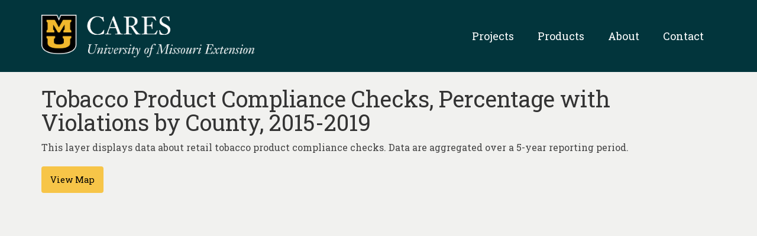

--- FILE ---
content_type: text/html; charset=UTF-8
request_url: https://careshq.org/ss_whatsnewitem/tobacco-product-compliance-checks-percentage-with-violations-by-county-2015-2019/
body_size: 10506
content:
<!DOCTYPE html>
<html class="no-js" lang="en-US" itemscope="itemscope" itemtype="https://schema.org/WebPage">
<head>
  <meta charset="UTF-8">
  <meta name="viewport" content="width=device-width, initial-scale=1.0">
  <meta http-equiv="X-UA-Compatible" content="IE=edge">
  <title>Tobacco Product Compliance Checks, Percentage with Violations by County, 2015-2019 &#8211; CARES HQ</title>
<meta name='robots' content='max-image-preview:large' />
	<style>img:is([sizes="auto" i], [sizes^="auto," i]) { contain-intrinsic-size: 3000px 1500px }</style>
	<link rel='dns-prefetch' href='//js.hs-scripts.com' />
<link rel='dns-prefetch' href='//use.fontawesome.com' />
<link rel='dns-prefetch' href='//fonts.googleapis.com' />
<link rel="alternate" type="application/rss+xml" title="CARES HQ &raquo; Feed" href="https://careshq.org/feed/" />
<link rel="alternate" type="application/rss+xml" title="CARES HQ &raquo; Comments Feed" href="https://careshq.org/comments/feed/" />
<script type="text/javascript">
/* <![CDATA[ */
window._wpemojiSettings = {"baseUrl":"https:\/\/s.w.org\/images\/core\/emoji\/16.0.1\/72x72\/","ext":".png","svgUrl":"https:\/\/s.w.org\/images\/core\/emoji\/16.0.1\/svg\/","svgExt":".svg","source":{"concatemoji":"https:\/\/careshq.org\/wp-includes\/js\/wp-emoji-release.min.js?ver=6.8.3"}};
/*! This file is auto-generated */
!function(s,n){var o,i,e;function c(e){try{var t={supportTests:e,timestamp:(new Date).valueOf()};sessionStorage.setItem(o,JSON.stringify(t))}catch(e){}}function p(e,t,n){e.clearRect(0,0,e.canvas.width,e.canvas.height),e.fillText(t,0,0);var t=new Uint32Array(e.getImageData(0,0,e.canvas.width,e.canvas.height).data),a=(e.clearRect(0,0,e.canvas.width,e.canvas.height),e.fillText(n,0,0),new Uint32Array(e.getImageData(0,0,e.canvas.width,e.canvas.height).data));return t.every(function(e,t){return e===a[t]})}function u(e,t){e.clearRect(0,0,e.canvas.width,e.canvas.height),e.fillText(t,0,0);for(var n=e.getImageData(16,16,1,1),a=0;a<n.data.length;a++)if(0!==n.data[a])return!1;return!0}function f(e,t,n,a){switch(t){case"flag":return n(e,"\ud83c\udff3\ufe0f\u200d\u26a7\ufe0f","\ud83c\udff3\ufe0f\u200b\u26a7\ufe0f")?!1:!n(e,"\ud83c\udde8\ud83c\uddf6","\ud83c\udde8\u200b\ud83c\uddf6")&&!n(e,"\ud83c\udff4\udb40\udc67\udb40\udc62\udb40\udc65\udb40\udc6e\udb40\udc67\udb40\udc7f","\ud83c\udff4\u200b\udb40\udc67\u200b\udb40\udc62\u200b\udb40\udc65\u200b\udb40\udc6e\u200b\udb40\udc67\u200b\udb40\udc7f");case"emoji":return!a(e,"\ud83e\udedf")}return!1}function g(e,t,n,a){var r="undefined"!=typeof WorkerGlobalScope&&self instanceof WorkerGlobalScope?new OffscreenCanvas(300,150):s.createElement("canvas"),o=r.getContext("2d",{willReadFrequently:!0}),i=(o.textBaseline="top",o.font="600 32px Arial",{});return e.forEach(function(e){i[e]=t(o,e,n,a)}),i}function t(e){var t=s.createElement("script");t.src=e,t.defer=!0,s.head.appendChild(t)}"undefined"!=typeof Promise&&(o="wpEmojiSettingsSupports",i=["flag","emoji"],n.supports={everything:!0,everythingExceptFlag:!0},e=new Promise(function(e){s.addEventListener("DOMContentLoaded",e,{once:!0})}),new Promise(function(t){var n=function(){try{var e=JSON.parse(sessionStorage.getItem(o));if("object"==typeof e&&"number"==typeof e.timestamp&&(new Date).valueOf()<e.timestamp+604800&&"object"==typeof e.supportTests)return e.supportTests}catch(e){}return null}();if(!n){if("undefined"!=typeof Worker&&"undefined"!=typeof OffscreenCanvas&&"undefined"!=typeof URL&&URL.createObjectURL&&"undefined"!=typeof Blob)try{var e="postMessage("+g.toString()+"("+[JSON.stringify(i),f.toString(),p.toString(),u.toString()].join(",")+"));",a=new Blob([e],{type:"text/javascript"}),r=new Worker(URL.createObjectURL(a),{name:"wpTestEmojiSupports"});return void(r.onmessage=function(e){c(n=e.data),r.terminate(),t(n)})}catch(e){}c(n=g(i,f,p,u))}t(n)}).then(function(e){for(var t in e)n.supports[t]=e[t],n.supports.everything=n.supports.everything&&n.supports[t],"flag"!==t&&(n.supports.everythingExceptFlag=n.supports.everythingExceptFlag&&n.supports[t]);n.supports.everythingExceptFlag=n.supports.everythingExceptFlag&&!n.supports.flag,n.DOMReady=!1,n.readyCallback=function(){n.DOMReady=!0}}).then(function(){return e}).then(function(){var e;n.supports.everything||(n.readyCallback(),(e=n.source||{}).concatemoji?t(e.concatemoji):e.wpemoji&&e.twemoji&&(t(e.twemoji),t(e.wpemoji)))}))}((window,document),window._wpemojiSettings);
/* ]]> */
</script>
<style id='wp-emoji-styles-inline-css' type='text/css'>

	img.wp-smiley, img.emoji {
		display: inline !important;
		border: none !important;
		box-shadow: none !important;
		height: 1em !important;
		width: 1em !important;
		margin: 0 0.07em !important;
		vertical-align: -0.1em !important;
		background: none !important;
		padding: 0 !important;
	}
</style>
<link rel='stylesheet' id='wp-block-library-css' href='https://careshq.org/wp-includes/css/dist/block-library/style.min.css?ver=6.8.3' type='text/css' media='all' />
<style id='classic-theme-styles-inline-css' type='text/css'>
/*! This file is auto-generated */
.wp-block-button__link{color:#fff;background-color:#32373c;border-radius:9999px;box-shadow:none;text-decoration:none;padding:calc(.667em + 2px) calc(1.333em + 2px);font-size:1.125em}.wp-block-file__button{background:#32373c;color:#fff;text-decoration:none}
</style>
<style id='font-awesome-svg-styles-default-inline-css' type='text/css'>
.svg-inline--fa {
  display: inline-block;
  height: 1em;
  overflow: visible;
  vertical-align: -.125em;
}
</style>
<link rel='stylesheet' id='font-awesome-svg-styles-css' href='https://careshq.org/wp-content/uploads/sites/49/font-awesome/v6.2.0/css/svg-with-js.css' type='text/css' media='all' />
<style id='font-awesome-svg-styles-inline-css' type='text/css'>
   .wp-block-font-awesome-icon svg::before,
   .wp-rich-text-font-awesome-icon svg::before {content: unset;}
</style>
<style id='global-styles-inline-css' type='text/css'>
:root{--wp--preset--aspect-ratio--square: 1;--wp--preset--aspect-ratio--4-3: 4/3;--wp--preset--aspect-ratio--3-4: 3/4;--wp--preset--aspect-ratio--3-2: 3/2;--wp--preset--aspect-ratio--2-3: 2/3;--wp--preset--aspect-ratio--16-9: 16/9;--wp--preset--aspect-ratio--9-16: 9/16;--wp--preset--color--black: #000;--wp--preset--color--cyan-bluish-gray: #abb8c3;--wp--preset--color--white: #fff;--wp--preset--color--pale-pink: #f78da7;--wp--preset--color--vivid-red: #cf2e2e;--wp--preset--color--luminous-vivid-orange: #ff6900;--wp--preset--color--luminous-vivid-amber: #fcb900;--wp--preset--color--light-green-cyan: #7bdcb5;--wp--preset--color--vivid-green-cyan: #00d084;--wp--preset--color--pale-cyan-blue: #8ed1fc;--wp--preset--color--vivid-cyan-blue: #0693e3;--wp--preset--color--vivid-purple: #9b51e0;--wp--preset--color--virtue-primary: #51698b;--wp--preset--color--virtue-primary-light: #6c8dab;--wp--preset--color--very-light-gray: #eee;--wp--preset--color--very-dark-gray: #444;--wp--preset--gradient--vivid-cyan-blue-to-vivid-purple: linear-gradient(135deg,rgba(6,147,227,1) 0%,rgb(155,81,224) 100%);--wp--preset--gradient--light-green-cyan-to-vivid-green-cyan: linear-gradient(135deg,rgb(122,220,180) 0%,rgb(0,208,130) 100%);--wp--preset--gradient--luminous-vivid-amber-to-luminous-vivid-orange: linear-gradient(135deg,rgba(252,185,0,1) 0%,rgba(255,105,0,1) 100%);--wp--preset--gradient--luminous-vivid-orange-to-vivid-red: linear-gradient(135deg,rgba(255,105,0,1) 0%,rgb(207,46,46) 100%);--wp--preset--gradient--very-light-gray-to-cyan-bluish-gray: linear-gradient(135deg,rgb(238,238,238) 0%,rgb(169,184,195) 100%);--wp--preset--gradient--cool-to-warm-spectrum: linear-gradient(135deg,rgb(74,234,220) 0%,rgb(151,120,209) 20%,rgb(207,42,186) 40%,rgb(238,44,130) 60%,rgb(251,105,98) 80%,rgb(254,248,76) 100%);--wp--preset--gradient--blush-light-purple: linear-gradient(135deg,rgb(255,206,236) 0%,rgb(152,150,240) 100%);--wp--preset--gradient--blush-bordeaux: linear-gradient(135deg,rgb(254,205,165) 0%,rgb(254,45,45) 50%,rgb(107,0,62) 100%);--wp--preset--gradient--luminous-dusk: linear-gradient(135deg,rgb(255,203,112) 0%,rgb(199,81,192) 50%,rgb(65,88,208) 100%);--wp--preset--gradient--pale-ocean: linear-gradient(135deg,rgb(255,245,203) 0%,rgb(182,227,212) 50%,rgb(51,167,181) 100%);--wp--preset--gradient--electric-grass: linear-gradient(135deg,rgb(202,248,128) 0%,rgb(113,206,126) 100%);--wp--preset--gradient--midnight: linear-gradient(135deg,rgb(2,3,129) 0%,rgb(40,116,252) 100%);--wp--preset--font-size--small: 13px;--wp--preset--font-size--medium: 20px;--wp--preset--font-size--large: 36px;--wp--preset--font-size--x-large: 42px;--wp--preset--spacing--20: 0.44rem;--wp--preset--spacing--30: 0.67rem;--wp--preset--spacing--40: 1rem;--wp--preset--spacing--50: 1.5rem;--wp--preset--spacing--60: 2.25rem;--wp--preset--spacing--70: 3.38rem;--wp--preset--spacing--80: 5.06rem;--wp--preset--shadow--natural: 6px 6px 9px rgba(0, 0, 0, 0.2);--wp--preset--shadow--deep: 12px 12px 50px rgba(0, 0, 0, 0.4);--wp--preset--shadow--sharp: 6px 6px 0px rgba(0, 0, 0, 0.2);--wp--preset--shadow--outlined: 6px 6px 0px -3px rgba(255, 255, 255, 1), 6px 6px rgba(0, 0, 0, 1);--wp--preset--shadow--crisp: 6px 6px 0px rgba(0, 0, 0, 1);}:where(.is-layout-flex){gap: 0.5em;}:where(.is-layout-grid){gap: 0.5em;}body .is-layout-flex{display: flex;}.is-layout-flex{flex-wrap: wrap;align-items: center;}.is-layout-flex > :is(*, div){margin: 0;}body .is-layout-grid{display: grid;}.is-layout-grid > :is(*, div){margin: 0;}:where(.wp-block-columns.is-layout-flex){gap: 2em;}:where(.wp-block-columns.is-layout-grid){gap: 2em;}:where(.wp-block-post-template.is-layout-flex){gap: 1.25em;}:where(.wp-block-post-template.is-layout-grid){gap: 1.25em;}.has-black-color{color: var(--wp--preset--color--black) !important;}.has-cyan-bluish-gray-color{color: var(--wp--preset--color--cyan-bluish-gray) !important;}.has-white-color{color: var(--wp--preset--color--white) !important;}.has-pale-pink-color{color: var(--wp--preset--color--pale-pink) !important;}.has-vivid-red-color{color: var(--wp--preset--color--vivid-red) !important;}.has-luminous-vivid-orange-color{color: var(--wp--preset--color--luminous-vivid-orange) !important;}.has-luminous-vivid-amber-color{color: var(--wp--preset--color--luminous-vivid-amber) !important;}.has-light-green-cyan-color{color: var(--wp--preset--color--light-green-cyan) !important;}.has-vivid-green-cyan-color{color: var(--wp--preset--color--vivid-green-cyan) !important;}.has-pale-cyan-blue-color{color: var(--wp--preset--color--pale-cyan-blue) !important;}.has-vivid-cyan-blue-color{color: var(--wp--preset--color--vivid-cyan-blue) !important;}.has-vivid-purple-color{color: var(--wp--preset--color--vivid-purple) !important;}.has-black-background-color{background-color: var(--wp--preset--color--black) !important;}.has-cyan-bluish-gray-background-color{background-color: var(--wp--preset--color--cyan-bluish-gray) !important;}.has-white-background-color{background-color: var(--wp--preset--color--white) !important;}.has-pale-pink-background-color{background-color: var(--wp--preset--color--pale-pink) !important;}.has-vivid-red-background-color{background-color: var(--wp--preset--color--vivid-red) !important;}.has-luminous-vivid-orange-background-color{background-color: var(--wp--preset--color--luminous-vivid-orange) !important;}.has-luminous-vivid-amber-background-color{background-color: var(--wp--preset--color--luminous-vivid-amber) !important;}.has-light-green-cyan-background-color{background-color: var(--wp--preset--color--light-green-cyan) !important;}.has-vivid-green-cyan-background-color{background-color: var(--wp--preset--color--vivid-green-cyan) !important;}.has-pale-cyan-blue-background-color{background-color: var(--wp--preset--color--pale-cyan-blue) !important;}.has-vivid-cyan-blue-background-color{background-color: var(--wp--preset--color--vivid-cyan-blue) !important;}.has-vivid-purple-background-color{background-color: var(--wp--preset--color--vivid-purple) !important;}.has-black-border-color{border-color: var(--wp--preset--color--black) !important;}.has-cyan-bluish-gray-border-color{border-color: var(--wp--preset--color--cyan-bluish-gray) !important;}.has-white-border-color{border-color: var(--wp--preset--color--white) !important;}.has-pale-pink-border-color{border-color: var(--wp--preset--color--pale-pink) !important;}.has-vivid-red-border-color{border-color: var(--wp--preset--color--vivid-red) !important;}.has-luminous-vivid-orange-border-color{border-color: var(--wp--preset--color--luminous-vivid-orange) !important;}.has-luminous-vivid-amber-border-color{border-color: var(--wp--preset--color--luminous-vivid-amber) !important;}.has-light-green-cyan-border-color{border-color: var(--wp--preset--color--light-green-cyan) !important;}.has-vivid-green-cyan-border-color{border-color: var(--wp--preset--color--vivid-green-cyan) !important;}.has-pale-cyan-blue-border-color{border-color: var(--wp--preset--color--pale-cyan-blue) !important;}.has-vivid-cyan-blue-border-color{border-color: var(--wp--preset--color--vivid-cyan-blue) !important;}.has-vivid-purple-border-color{border-color: var(--wp--preset--color--vivid-purple) !important;}.has-vivid-cyan-blue-to-vivid-purple-gradient-background{background: var(--wp--preset--gradient--vivid-cyan-blue-to-vivid-purple) !important;}.has-light-green-cyan-to-vivid-green-cyan-gradient-background{background: var(--wp--preset--gradient--light-green-cyan-to-vivid-green-cyan) !important;}.has-luminous-vivid-amber-to-luminous-vivid-orange-gradient-background{background: var(--wp--preset--gradient--luminous-vivid-amber-to-luminous-vivid-orange) !important;}.has-luminous-vivid-orange-to-vivid-red-gradient-background{background: var(--wp--preset--gradient--luminous-vivid-orange-to-vivid-red) !important;}.has-very-light-gray-to-cyan-bluish-gray-gradient-background{background: var(--wp--preset--gradient--very-light-gray-to-cyan-bluish-gray) !important;}.has-cool-to-warm-spectrum-gradient-background{background: var(--wp--preset--gradient--cool-to-warm-spectrum) !important;}.has-blush-light-purple-gradient-background{background: var(--wp--preset--gradient--blush-light-purple) !important;}.has-blush-bordeaux-gradient-background{background: var(--wp--preset--gradient--blush-bordeaux) !important;}.has-luminous-dusk-gradient-background{background: var(--wp--preset--gradient--luminous-dusk) !important;}.has-pale-ocean-gradient-background{background: var(--wp--preset--gradient--pale-ocean) !important;}.has-electric-grass-gradient-background{background: var(--wp--preset--gradient--electric-grass) !important;}.has-midnight-gradient-background{background: var(--wp--preset--gradient--midnight) !important;}.has-small-font-size{font-size: var(--wp--preset--font-size--small) !important;}.has-medium-font-size{font-size: var(--wp--preset--font-size--medium) !important;}.has-large-font-size{font-size: var(--wp--preset--font-size--large) !important;}.has-x-large-font-size{font-size: var(--wp--preset--font-size--x-large) !important;}
:where(.wp-block-post-template.is-layout-flex){gap: 1.25em;}:where(.wp-block-post-template.is-layout-grid){gap: 1.25em;}
:where(.wp-block-columns.is-layout-flex){gap: 2em;}:where(.wp-block-columns.is-layout-grid){gap: 2em;}
:root :where(.wp-block-pullquote){font-size: 1.5em;line-height: 1.6;}
</style>
<link rel='stylesheet' id='pure-buttons-css' href='https://careshq.org/wp-content/plugins/cares-hq/css/pure-buttons.css?ver=1768981799' type='text/css' media='all' />
<link rel='stylesheet' id='careshq-css-css' href='https://careshq.org/wp-content/plugins/cares-hq/css/careshq.css?ver=1768981799' type='text/css' media='all' />
<link rel='stylesheet' id='leaflet-css-css' href='https://careshq.org/wp-content/plugins/cares-hq/css/leaflet.css?ver=1768981799' type='text/css' media='all' />
<link rel='stylesheet' id='easybutton-css-css' href='https://careshq.org/wp-content/plugins/cares-hq/css/easy-button.css?ver=1768981799' type='text/css' media='all' />
<link rel='stylesheet' id='mkrcluster-css-css' href='https://careshq.org/wp-content/plugins/cares-hq/css/MarkerCluster.css?ver=1768981799' type='text/css' media='all' />
<link rel='stylesheet' id='mkrcluster-default-css-css' href='https://careshq.org/wp-content/plugins/cares-hq/css/MarkerCluster.Default.css?ver=1768981799' type='text/css' media='all' />
<link rel='stylesheet' id='jquery-ui-css-css' href='https://careshq.org/wp-content/plugins/cares-whats-new/css/jquery-ui.css?ver=1768981799' type='text/css' media='all' />
<link rel='stylesheet' id='whatsnew-css-css' href='https://careshq.org/wp-content/plugins/cares-whats-new/css/whatsnew.css?ver=1768981799' type='text/css' media='all' />
<link rel='stylesheet' id='font-awesome-official-css' href='https://use.fontawesome.com/releases/v6.2.0/css/all.css' type='text/css' media='all' integrity="sha384-SOnAn/m2fVJCwnbEYgD4xzrPtvsXdElhOVvR8ND1YjB5nhGNwwf7nBQlhfAwHAZC" crossorigin="anonymous" />
<link rel='stylesheet' id='virtue-css' href='https://careshq.org/wp-content/themes/virtue/style.css?ver=6.8.3' type='text/css' media='all' />
<style id='kadence-blocks-global-variables-inline-css' type='text/css'>
:root {--global-kb-font-size-sm:clamp(0.8rem, 0.73rem + 0.217vw, 0.9rem);--global-kb-font-size-md:clamp(1.1rem, 0.995rem + 0.326vw, 1.25rem);--global-kb-font-size-lg:clamp(1.75rem, 1.576rem + 0.543vw, 2rem);--global-kb-font-size-xl:clamp(2.25rem, 1.728rem + 1.63vw, 3rem);--global-kb-font-size-xxl:clamp(2.5rem, 1.456rem + 3.26vw, 4rem);--global-kb-font-size-xxxl:clamp(2.75rem, 0.489rem + 7.065vw, 6rem);}:root {--global-palette1: #3182CE;--global-palette2: #2B6CB0;--global-palette3: #1A202C;--global-palette4: #2D3748;--global-palette5: #4A5568;--global-palette6: #718096;--global-palette7: #EDF2F7;--global-palette8: #F7FAFC;--global-palette9: #ffffff;}
</style>
<link rel='stylesheet' id='virtue_theme-css' href='https://careshq.org/wp-content/themes/virtue/assets/css/virtue.css?ver=3.4.13' type='text/css' media='all' />
<link rel='stylesheet' id='virtue_skin-css' href='https://careshq.org/wp-content/themes/virtue/assets/css/skins/default.css?ver=3.4.13' type='text/css' media='all' />
<link rel='stylesheet' id='virtue_child-css' href='https://careshq.org/wp-content/themes/virtue-child-careshq/style.css?ver=1.0.0' type='text/css' media='all' />
<link rel='stylesheet' id='redux-google-fonts-virtue-css' href='https://fonts.googleapis.com/css?family=Reem+Kufi%3A400%7CRoboto+Condensed%7CLato%3A700%7CRoboto+Slab%3A100%2C200%2C300%2C400%2C500%2C600%2C700%2C800%2C900&#038;subset=latin&#038;ver=6.8.3' type='text/css' media='all' />
<link rel='stylesheet' id='font-awesome-official-v4shim-css' href='https://use.fontawesome.com/releases/v6.2.0/css/v4-shims.css' type='text/css' media='all' integrity="sha384-MAgG0MNwzSXBbmOw4KK9yjMrRaUNSCk3WoZPkzVC1rmhXzerY4gqk/BLNYtdOFCO" crossorigin="anonymous" />
<script type="text/javascript" src="https://careshq.org/wp-content/plugins/cares-hq/js/masonry-min.js?ver=1768981799" id="masonry-js-js"></script>
<script type="text/javascript" src="https://careshq.org/wp-content/plugins/cares-hq/js/leaflet.js?ver=1768981799" id="leaflet-js-js"></script>
<script type="text/javascript" src="https://careshq.org/wp-content/plugins/cares-hq/js/easy-button.js?ver=1768981799" id="easybutton-js-js"></script>
<script type="text/javascript" src="https://careshq.org/wp-content/plugins/cares-hq/js/leaflet.markercluster.js?ver=1768981799" id="mkrcluster-js-js"></script>
<script type="text/javascript" src="https://careshq.org/wp-includes/js/jquery/jquery.min.js?ver=3.7.1" id="jquery-core-js"></script>
<script type="text/javascript" src="https://careshq.org/wp-includes/js/jquery/jquery-migrate.min.js?ver=3.4.1" id="jquery-migrate-js"></script>
<script type="text/javascript" id="careshq-js-js-extra">
/* <![CDATA[ */
var HQ_Ajax = {"ajaxurl":"https:\/\/careshq.org\/wp-admin\/admin-ajax.php","nonce":"ced307c3c4","user_nonce":"4c176d3165"};
/* ]]> */
</script>
<script type="text/javascript" src="https://careshq.org/wp-content/plugins/cares-hq/js/careshq.js?ver=1768981799" id="careshq-js-js"></script>
<script type="text/javascript" id="whatsnew-js-js-extra">
/* <![CDATA[ */
var WN_Ajax = {"ajaxurl":"https:\/\/careshq.org\/wp-admin\/admin-ajax.php"};
/* ]]> */
</script>
<script type="text/javascript" src="https://careshq.org/wp-content/plugins/cares-whats-new/js/whatsnew.js?ver=1768981799" id="whatsnew-js-js"></script>
<!--[if lt IE 9]>
<script type="text/javascript" src="https://careshq.org/wp-content/themes/virtue/assets/js/vendor/respond.min.js?ver=6.8.3" id="virtue-respond-js"></script>
<![endif]-->
<link rel="https://api.w.org/" href="https://careshq.org/wp-json/" /><link rel="alternate" title="JSON" type="application/json" href="https://careshq.org/wp-json/wp/v2/ss_whatsnewitem/56" /><link rel="EditURI" type="application/rsd+xml" title="RSD" href="https://careshq.org/xmlrpc.php?rsd" />
<meta name="generator" content="WordPress 6.8.3" />
<link rel="canonical" href="https://careshq.org/ss_whatsnewitem/tobacco-product-compliance-checks-percentage-with-violations-by-county-2015-2019/" />
<link rel='shortlink' href='https://careshq.org/?p=56' />
<link rel="alternate" title="oEmbed (JSON)" type="application/json+oembed" href="https://careshq.org/wp-json/oembed/1.0/embed?url=https%3A%2F%2Fcareshq.org%2Fss_whatsnewitem%2Ftobacco-product-compliance-checks-percentage-with-violations-by-county-2015-2019%2F" />
<link rel="alternate" title="oEmbed (XML)" type="text/xml+oembed" href="https://careshq.org/wp-json/oembed/1.0/embed?url=https%3A%2F%2Fcareshq.org%2Fss_whatsnewitem%2Ftobacco-product-compliance-checks-percentage-with-violations-by-county-2015-2019%2F&#038;format=xml" />
	<!-- Google Tag Manager -->
	<script>(function(w,d,s,l,i){w[l]=w[l]||[];w[l].push({'gtm.start':
	new Date().getTime(),event:'gtm.js'});var f=d.getElementsByTagName(s)[0],
	j=d.createElement(s),dl=l!='dataLayer'?'&l='+l:'';j.async=true;j.src=
	'https://www.googletagmanager.com/gtm.js?id='+i+dl;f.parentNode.insertBefore(j,f);
	})(window,document,'script','dataLayer','GTM-PQGZB4S');</script>
	<!-- End Google Tag Manager -->
				<!-- DO NOT COPY THIS SNIPPET! Start of Page Analytics Tracking for HubSpot WordPress plugin v11.3.37-->
			<script class="hsq-set-content-id" data-content-id="blog-post">
				var _hsq = _hsq || [];
				_hsq.push(["setContentType", "blog-post"]);
			</script>
			<!-- DO NOT COPY THIS SNIPPET! End of Page Analytics Tracking for HubSpot WordPress plugin -->
			<style type="text/css">#logo {padding-top:25px;}#logo {padding-bottom:25px;}#logo {margin-left:0px;}#logo {margin-right:0px;}#nav-main {margin-top:40px;}#nav-main {margin-bottom:10px;}.headerfont, .tp-caption {font-family:Roboto Slab;}.topbarmenu ul li {font-family:Roboto Slab;}.home-message:hover {background-color:#51698b; background-color: rgba(81, 105, 139, 0.6);}
  nav.woocommerce-pagination ul li a:hover, .wp-pagenavi a:hover, .panel-heading .accordion-toggle, .variations .kad_radio_variations label:hover, .variations .kad_radio_variations label.selectedValue {border-color: #51698b;}
  a, #nav-main ul.sf-menu ul li a:hover, .product_price ins .amount, .price ins .amount, .color_primary, .primary-color, #logo a.brand, #nav-main ul.sf-menu a:hover,
  .woocommerce-message:before, .woocommerce-info:before, #nav-second ul.sf-menu a:hover, .footerclass a:hover, .posttags a:hover, .subhead a:hover, .nav-trigger-case:hover .kad-menu-name, 
  .nav-trigger-case:hover .kad-navbtn, #kadbreadcrumbs a:hover, #wp-calendar a, .star-rating, .has-virtue-primary-color {color: #51698b;}
.widget_price_filter .ui-slider .ui-slider-handle, .product_item .kad_add_to_cart:hover, .product_item:hover a.button:hover, .product_item:hover .kad_add_to_cart:hover, .kad-btn-primary, html .woocommerce-page .widget_layered_nav ul.yith-wcan-label li a:hover, html .woocommerce-page .widget_layered_nav ul.yith-wcan-label li.chosen a,
.product-category.grid_item a:hover h5, .woocommerce-message .button, .widget_layered_nav_filters ul li a, .widget_layered_nav ul li.chosen a, .wpcf7 input.wpcf7-submit, .yith-wcan .yith-wcan-reset-navigation,
#containerfooter .menu li a:hover, .bg_primary, .portfolionav a:hover, .home-iconmenu a:hover, p.demo_store, .topclass, #commentform .form-submit #submit, .kad-hover-bg-primary:hover, .widget_shopping_cart_content .checkout,
.login .form-row .button, .variations .kad_radio_variations label.selectedValue, #payment #place_order, .wpcf7 input.wpcf7-back, .shop_table .actions input[type=submit].checkout-button, .cart_totals .checkout-button, input[type="submit"].button, .order-actions .button, .has-virtue-primary-background-color {background: #51698b;}input[type=number]::-webkit-inner-spin-button, input[type=number]::-webkit-outer-spin-button { -webkit-appearance: none; margin: 0; } input[type=number] {-moz-appearance: textfield;}.quantity input::-webkit-outer-spin-button,.quantity input::-webkit-inner-spin-button {display: none;}#containerfooter h3, #containerfooter, .footercredits p, .footerclass a, .footernav ul li a {color:#000000;}.contentclass, .nav-tabs>.active>a, .nav-tabs>.active>a:hover, .nav-tabs>.active>a:focus {background:#f1f1ef    ;}.headerclass {background:#02353c    ;}.navclass {background:#2eaf7d    ;}.mobileclass {background:#2eaf7d    ;}.footerclass {background:#2eaf7d    ;}.kad-hidepostauthortop, .postauthortop {display:none;}.product_item .product_details h5 {text-transform: none;}.product_item .product_details h5 {min-height:40px;}[class*="wp-image"] {-webkit-box-shadow: none;-moz-box-shadow: none;box-shadow: none;border:none;}[class*="wp-image"]:hover {-webkit-box-shadow: none;-moz-box-shadow: none;box-shadow: none;border:none;}.light-dropshaddow {-webkit-box-shadow: none;-moz-box-shadow: none;box-shadow: none;}.entry-content p { margin-bottom:16px;}</style><link rel="icon" href="https://careshq.org/wp-content/uploads/sites/49/2021/03/cropped-cropped-android-chrome-512x512-1-32x32.png" sizes="32x32" />
<link rel="icon" href="https://careshq.org/wp-content/uploads/sites/49/2021/03/cropped-cropped-android-chrome-512x512-1-192x192.png" sizes="192x192" />
<link rel="apple-touch-icon" href="https://careshq.org/wp-content/uploads/sites/49/2021/03/cropped-cropped-android-chrome-512x512-1-180x180.png" />
<meta name="msapplication-TileImage" content="https://careshq.org/wp-content/uploads/sites/49/2021/03/cropped-cropped-android-chrome-512x512-1-270x270.png" />
		<style type="text/css" id="wp-custom-css">
			.kt-full-slider .flex-caption {
	background-color: rgba( 0,0,0,.5 )
}

.kt-full-slider .flex-caption-case .captiontext {
	font-size: 24px;
	line-height: 1.5;
}
.img-border img{
	border: 1px solid #ddd;
}
.captiontitle { 
font-weight: 500;
}
 #nav-main ul.sf-menu ul li a:hover, .product_price ins .amount, .price ins .amount, .color_primary, .primary-color, #logo a.brand, #nav-main ul.sf-menu a:hover, .woocommerce-message::before, .woocommerce-info::before, #nav-second ul.sf-menu a:hover, .footerclass a:hover, .posttags a:hover, .subhead a:hover, .nav-trigger-case:hover .kad-menu-name, .nav-trigger-case:hover .kad-navbtn, #kadbreadcrumbs a:hover, #wp-calendar a, .star-rating, .has-virtue-primary-color {
    color: #f7c548;
}
.cdt-map.map-room .page-header {
	display:none;
}
		</style>
		<style type="text/css" title="dynamic-css" class="options-output">header #logo a.brand,.logofont{font-family:"Reem Kufi";line-height:45px;font-weight:400;font-style:normal;color:#f7c548;font-size:40px;}.kad_tagline{font-family:"Roboto Condensed";line-height:20px;font-weight:normal;font-style:normal;color:#ffffff;font-size:14px;}.product_item .product_details h5{font-family:Lato;line-height:20px;font-weight:700;font-style:normal;font-size:16px;}h1{font-family:"Roboto Slab";line-height:40px;font-weight:400;font-style:normal;font-size:38px;}h2{font-family:"Roboto Slab";line-height:40px;font-weight:normal;font-style:normal;font-size:32px;}h3{font-family:"Roboto Slab";line-height:40px;font-weight:400;font-style:normal;font-size:28px;}h4{font-family:"Roboto Slab";line-height:40px;font-weight:400;font-style:normal;font-size:24px;}h5{font-family:"Roboto Slab";line-height:24px;font-weight:700;font-style:normal;font-size:16px;}body{font-family:"Roboto Slab";line-height:25px;font-weight:400;font-style:normal;font-size:16px;}#nav-main ul.sf-menu a{font-family:"Roboto Slab";line-height:22px;font-weight:400;font-style:normal;color:#ffffff;font-size:18px;}#nav-second ul.sf-menu a{font-family:"Roboto Slab";line-height:22px;font-weight:400;font-style:normal;font-size:18px;}.kad-nav-inner .kad-mnav, .kad-mobile-nav .kad-nav-inner li a,.nav-trigger-case{font-family:"Roboto Slab";line-height:20px;font-weight:400;font-style:normal;color:#ffffff;font-size:16px;}</style>				<style type="text/css" id="c4wp-checkout-css">
					.woocommerce-checkout .c4wp_captcha_field {
						margin-bottom: 10px;
						margin-top: 15px;
						position: relative;
						display: inline-block;
					}
				</style>
								<style type="text/css" id="c4wp-lp-form-css">
					.login-action-lostpassword.login form.shake {
						animation: none;
						animation-iteration-count: 0;
						transform: none !important;
					}
				</style>
							<style type="text/css" id="c4wp-v3-lp-form-css">
				.login #login, .login #lostpasswordform {
					min-width: 350px !important;
				}
				.wpforms-field-c4wp iframe {
					width: 100% !important;
				}
			</style>
			</head>
<body class="wp-singular ss_whatsnewitem-template-default single single-ss_whatsnewitem postid-56 wp-embed-responsive wp-theme-virtue wp-child-theme-virtue-child-careshq wide tobacco-product-compliance-checks-percentage-with-violations-by-county-2015-2019">
	<div id="kt-skip-link"><a href="#content">Skip to Main Content</a></div>	<!-- Google Tag Manager (noscript) -->
	<noscript><iframe src="https://www.googletagmanager.com/ns.html?id=GTM-PQGZB4S"
	height="0" width="0" style="display:none;visibility:hidden"></iframe></noscript>
	<!-- End Google Tag Manager (noscript) -->
	
	<div id="wrapper" class="container">
	<header class="banner headerclass" itemscope itemtype="https://schema.org/WPHeader">
		<div class="container">
		<div class="row">
			<div class="col-md-4 clearfix kad-header-left">
				<div id="logo" class="logocase">
					<a class="brand logofont" href="https://careshq.org/">
													<div id="thelogo">
								<img src="https://careshq.org/wp-content/uploads/sites/49/2021/03/MUExt_CARES-shorter_rgb_horiz-reversed1.png" alt="CARES - University of Missouri Extension Logo" width="3563" height="709" class="kad-standard-logo" />
															</div>
												</a>
									</div> <!-- Close #logo -->
			</div><!-- close logo span -->
							<div class="col-md-8 kad-header-right">
					<nav id="nav-main" class="clearfix" itemscope itemtype="https://schema.org/SiteNavigationElement">
						<ul id="menu-hq-main-menu" class="sf-menu"><li  class=" menu-item-944"><a href="https://careshq.org/our-projects/"><span>Projects</span></a></li>
<li  class=" sf-dropdown menu-item-3218"><a><span>Products</span></a>
<ul class="sub-menu sf-dropdown-menu dropdown">
	<li  class=" menu-item-3219"><a href="https://careshq.org/map-rooms/"><span>Map Rooms</span></a></li>
	<li  class=" menu-item-3232"><a href="https://careshq.org/assessments/"><span>Assessments</span></a></li>
	<li  class=" menu-item-3231"><a href="https://careshq.org/hubs-widgets/"><span>Hubs &#038; Widgets</span></a></li>
	<li  class=" menu-item-3230"><a href="https://careshq.org/data-services-consulting/"><span>Data Services &#038; Consulting</span></a></li>
</ul>
</li>
<li  class=" menu-item-3247"><a href="https://careshq.org/about/"><span>About</span></a></li>
<li  class=" menu-item-3257"><a href="https://careshq.org/contact/"><span>Contact</span></a></li>
</ul>					</nav> 
				</div> <!-- Close menuclass-->
			       
		</div> <!-- Close Row -->
					<div id="mobile-nav-trigger" class="nav-trigger">
				<button class="nav-trigger-case mobileclass collapsed" data-toggle="collapse" data-target=".kad-nav-collapse">
					<span class="kad-navbtn"><i class="icon-reorder"></i></span>
					<span class="kad-menu-name">Menu</span>
				</button>
			</div>
			<div id="kad-mobile-nav" class="kad-mobile-nav">
				<div class="kad-nav-inner mobileclass">
					<div class="kad-nav-collapse">
					<ul id="menu-hq-main-menu-1" class="kad-mnav"><li  class=" menu-item-944"><a href="https://careshq.org/our-projects/"><span>Projects</span></a></li>
<li  class=" sf-dropdown menu-item-3218"><a><span>Products</span></a>
<ul class="sub-menu sf-dropdown-menu dropdown">
	<li  class=" menu-item-3219"><a href="https://careshq.org/map-rooms/"><span>Map Rooms</span></a></li>
	<li  class=" menu-item-3232"><a href="https://careshq.org/assessments/"><span>Assessments</span></a></li>
	<li  class=" menu-item-3231"><a href="https://careshq.org/hubs-widgets/"><span>Hubs &#038; Widgets</span></a></li>
	<li  class=" menu-item-3230"><a href="https://careshq.org/data-services-consulting/"><span>Data Services &#038; Consulting</span></a></li>
</ul>
</li>
<li  class=" menu-item-3247"><a href="https://careshq.org/about/"><span>About</span></a></li>
<li  class=" menu-item-3257"><a href="https://careshq.org/contact/"><span>Contact</span></a></li>
</ul>					</div>
				</div>
			</div>
		 
	</div> <!-- Close Container -->
	</header>
	<div class="wrap contentclass" style="padding-bottom:500px;" role="document">

	<div id="content" class="container">
<h1>Tobacco Product Compliance Checks, Percentage with Violations by County, 2015-2019</h1><div>This layer displays data about retail tobacco product compliance checks. Data are aggregated over a 5-year reporting period. </div><div style='margin-top:20px;'><a href='https://careshq.org/map-room/?ids=32726' target='_blank' title='Go to Map'><button class='hq_button1'>View Map</button></a></div><br /><br /><br />
</div>
			</div><!-- /.row-->
		</div><!-- /.content -->
	</div><!-- /.wrap -->
	<footer id="containerfooter" class="footerclass" itemscope itemtype="https://schema.org/WPFooter">
  <div class="container">
  	<div class="row">
  		 
					<div class="col-md-4 footercol1">
					<div class="widget-1 widget-first footer-widget"><aside id="media_image-2" class="widget widget_media_image"><img width="300" height="60" src="https://careshq.org/wp-content/uploads/sites/49/2021/03/MUExt_CARES-shorter_rgb_horiz1-300x60.png" class="image wp-image-857  attachment-medium size-medium" alt="CARES extension logo" style="max-width: 100%; height: auto;" decoding="async" loading="lazy" srcset="https://careshq.org/wp-content/uploads/sites/49/2021/03/MUExt_CARES-shorter_rgb_horiz1-300x60.png 300w, https://careshq.org/wp-content/uploads/sites/49/2021/03/MUExt_CARES-shorter_rgb_horiz1-1024x204.png 1024w, https://careshq.org/wp-content/uploads/sites/49/2021/03/MUExt_CARES-shorter_rgb_horiz1-768x153.png 768w, https://careshq.org/wp-content/uploads/sites/49/2021/03/MUExt_CARES-shorter_rgb_horiz1-1536x306.png 1536w, https://careshq.org/wp-content/uploads/sites/49/2021/03/MUExt_CARES-shorter_rgb_horiz1-2048x408.png 2048w" sizes="auto, (max-width: 300px) 100vw, 300px" /></aside></div>					</div> 
            					 
					<div class="col-md-4 footercol2">
					<div class="widget_text widget-1 widget-first footer-widget"><aside id="custom_html-2" class="widget_text widget widget_custom_html"><div class="textwidget custom-html-widget"><div style="font-size:10pt;line-height: normal;font-family:Roboto, sans-serif;"><a href="/contact/">Have questions? Contact Us!</a><br /><br />
212 Whitten Hall, Columbia, MO 65211
Tel: 573.882.5735 | Email: <a href="mailto:kleinsorgej@missouri.edu">kleinsorgej@missouri.edu</a>	
<br /><br />
&copy; 2021 — Curators of the <a href="http://www.umsystem.edu/">University of Missouri</a>.
All rights reserved. <a href="http://missouri.edu/dmca/">DMCA</a> and <a href="http://missouri.edu/copyright/">other copyright information</a>.
An <a href="http://missouri.edu/eeo-aa/">equal opportunity/access/affirmative action/pro-disabled and veteran employer</a>.	
</div></div></aside></div>					</div> 
		        		         
					<div class="col-md-4 footercol3">
					<div class="widget_text widget-1 widget-first footer-widget"><aside id="custom_html-3" class="widget_text widget widget_custom_html"><div class="textwidget custom-html-widget"><div style="text-align:center;">
<a href="https://www.facebook.com/Center-for-Applied-Research-and-Engagement-Systems-160842657276326/" target="_blank" style="margin:10px;" aria-label="Facebook Link"><i class="fa fa-facebook fa-2x" aria-hidden="true"></i></a><a href="https://twitter.com/caresmu" target="_blank" style="margin:10px;" aria-label="X (Twitter) Link"><i class="fa fa-twitter fa-2x" aria-hidden="true"></i></a><a href="https://www.linkedin.com/company/caresmu/" target="_blank" style="margin:10px;" aria-label="LinkedIn Link"><i class="fa fa-linkedin fa-2x" aria-hidden="true"></i></a>			
</div>
</div></aside></div>					</div> 
	            			        </div>
        <div class="footercredits clearfix">
    		
    		        	<p></p>
    	</div>

  </div>

</footer>

		</div><!--Wrapper-->
		<script type="speculationrules">
{"prefetch":[{"source":"document","where":{"and":[{"href_matches":"\/*"},{"not":{"href_matches":["\/wp-*.php","\/wp-admin\/*","\/wp-content\/uploads\/sites\/49\/*","\/wp-content\/*","\/wp-content\/plugins\/*","\/wp-content\/themes\/virtue-child-careshq\/*","\/wp-content\/themes\/virtue\/*","\/*\\?(.+)"]}},{"not":{"selector_matches":"a[rel~=\"nofollow\"]"}},{"not":{"selector_matches":".no-prefetch, .no-prefetch a"}}]},"eagerness":"conservative"}]}
</script>
<script type="text/javascript" src="https://careshq.org/wp-includes/js/jquery/ui/core.min.js?ver=1.13.3" id="jquery-ui-core-js"></script>
<script type="text/javascript" src="https://careshq.org/wp-includes/js/jquery/ui/menu.min.js?ver=1.13.3" id="jquery-ui-menu-js"></script>
<script type="text/javascript" src="https://careshq.org/wp-includes/js/dist/dom-ready.min.js?ver=f77871ff7694fffea381" id="wp-dom-ready-js"></script>
<script type="text/javascript" src="https://careshq.org/wp-includes/js/dist/hooks.min.js?ver=4d63a3d491d11ffd8ac6" id="wp-hooks-js"></script>
<script type="text/javascript" src="https://careshq.org/wp-includes/js/dist/i18n.min.js?ver=5e580eb46a90c2b997e6" id="wp-i18n-js"></script>
<script type="text/javascript" id="wp-i18n-js-after">
/* <![CDATA[ */
wp.i18n.setLocaleData( { 'text direction\u0004ltr': [ 'ltr' ] } );
/* ]]> */
</script>
<script type="text/javascript" src="https://careshq.org/wp-includes/js/dist/a11y.min.js?ver=3156534cc54473497e14" id="wp-a11y-js"></script>
<script type="text/javascript" src="https://careshq.org/wp-includes/js/jquery/ui/autocomplete.min.js?ver=1.13.3" id="jquery-ui-autocomplete-js"></script>
<script type="text/javascript" id="leadin-script-loader-js-js-extra">
/* <![CDATA[ */
var leadin_wordpress = {"userRole":"visitor","pageType":"post","leadinPluginVersion":"11.3.37"};
/* ]]> */
</script>
<script type="text/javascript" src="https://js.hs-scripts.com/8439467.js?integration=WordPress&amp;ver=11.3.37" id="leadin-script-loader-js-js"></script>
<script type="text/javascript" src="https://careshq.org/wp-content/themes/virtue/assets/js/min/bootstrap-min.js?ver=3.4.13" id="bootstrap-js"></script>
<script type="text/javascript" src="https://careshq.org/wp-includes/js/hoverIntent.min.js?ver=1.10.2" id="hoverIntent-js"></script>
<script type="text/javascript" src="https://careshq.org/wp-includes/js/imagesloaded.min.js?ver=5.0.0" id="imagesloaded-js"></script>
<script type="text/javascript" src="https://careshq.org/wp-includes/js/masonry.min.js?ver=4.2.2" id="masonry-js"></script>
<script type="text/javascript" src="https://careshq.org/wp-content/themes/virtue/assets/js/min/plugins-min.js?ver=3.4.13" id="virtue_plugins-js"></script>
<script type="text/javascript" src="https://careshq.org/wp-content/themes/virtue/assets/js/min/magnific-popup-min.js?ver=3.4.13" id="magnific-popup-js"></script>
<script type="text/javascript" id="virtue-lightbox-init-js-extra">
/* <![CDATA[ */
var virtue_lightbox = {"loading":"Loading...","of":"%curr% of %total%","error":"The Image could not be loaded."};
/* ]]> */
</script>
<script type="text/javascript" src="https://careshq.org/wp-content/themes/virtue/assets/js/min/virtue-lightbox-init-min.js?ver=3.4.13" id="virtue-lightbox-init-js"></script>
<script type="text/javascript" src="https://careshq.org/wp-content/themes/virtue/assets/js/min/main-min.js?ver=3.4.13" id="virtue_main-js"></script>
	</body>
</html>
<!-- Dynamic page generated in 0.651 seconds. -->
<!-- Cached page generated by WP-Super-Cache on 2026-01-21 01:49:59 -->

<!-- super cache -->